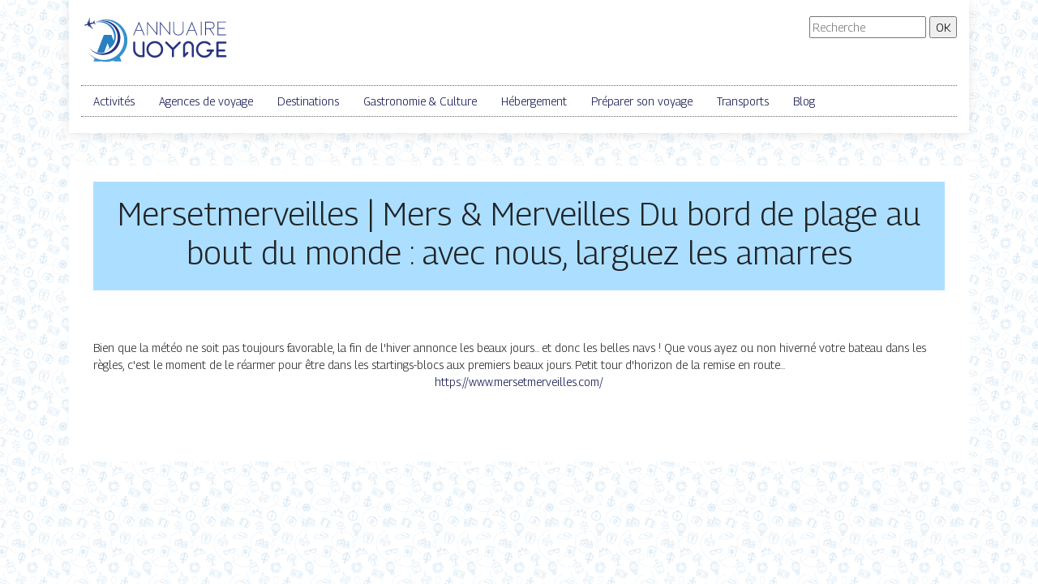

--- FILE ---
content_type: image/svg+xml
request_url: https://www.annuaire-voyage.net/wp-content/uploads/2021/12/logo.svg
body_size: 3417
content:
<?xml version="1.0" encoding="utf-8"?>
<!-- Generator: Adobe Illustrator 16.0.0, SVG Export Plug-In . SVG Version: 6.00 Build 0)  -->
<!DOCTYPE svg PUBLIC "-//W3C//DTD SVG 1.1 Tiny//EN" "http://www.w3.org/Graphics/SVG/1.1/DTD/svg11-tiny.dtd" [
	<!ENTITY ns_extend "http://ns.adobe.com/Extensibility/1.0/">
	<!ENTITY ns_ai "http://ns.adobe.com/AdobeIllustrator/10.0/">
	<!ENTITY ns_graphs "http://ns.adobe.com/Graphs/1.0/">
	<!ENTITY ns_vars "http://ns.adobe.com/Variables/1.0/">
	<!ENTITY ns_imrep "http://ns.adobe.com/ImageReplacement/1.0/">
	<!ENTITY ns_sfw "http://ns.adobe.com/SaveForWeb/1.0/">
	<!ENTITY ns_custom "http://ns.adobe.com/GenericCustomNamespace/1.0/">
	<!ENTITY ns_adobe_xpath "http://ns.adobe.com/XPath/1.0/">
]>
<svg version="1.1" baseProfile="tiny" id="Calque_1" xmlns:x="&ns_extend;" xmlns:i="&ns_ai;" xmlns:graph="&ns_graphs;"
	 xmlns="http://www.w3.org/2000/svg" xmlns:xlink="http://www.w3.org/1999/xlink" x="0px" y="0px" width="183.5px" height="60px"
	 viewBox="8.667 0 183.5 60" xml:space="preserve">
<metadata>
	<sfw  xmlns="&ns_sfw;">
		<slices></slices>
		<sliceSourceBounds  width="16383" height="16383" x="-8176" y="-8175" bottomLeftOrigin="true"></sliceSourceBounds>
	</sfw>
</metadata>
<path id="XMLID_2870_" fill="#283481" d="M30.248,47.004c11.314,2.979,22.903-3.775,25.884-15.09
	C59.113,20.599,52.358,9.012,41.045,6.03C35.956,4.69,30.812,5.319,26.42,7.446c3.786-1.477,8.059-1.813,12.29-0.699
	c10.626,2.801,16.969,13.686,14.169,24.312c-2.8,10.625-13.684,16.969-24.31,14.17c-4.231-1.115-7.783-3.514-10.349-6.666
	C20.993,42.576,25.159,45.66,30.248,47.004z"/>
<path id="XMLID_2869_" fill="#3792CC" d="M64.617,36.695c3.679-13.96-4.657-28.261-18.619-31.94
	C39.718,3.1,33.371,3.876,27.951,6.502c4.672-1.824,9.944-2.239,15.165-0.863c13.113,3.455,20.94,16.887,17.486,30
	C57.147,48.75,43.715,56.578,30.603,53.123c-5.222-1.375-9.604-4.336-12.771-8.225c1.971,2.854,4.513,5.324,7.513,7.225
	l-1.409,3.662h9.015l0.133-0.367c0,0,0,0-0.001,0c5.358,1.32,10.75,0.883,15.558-0.951l0.464,1.318h9.11l-2.136-5.672
	C60.113,46.758,63.176,42.156,64.617,36.695z"/>
<path id="XMLID_2867_" fill="#2980C1" d="M39.039,42.281c9.595-3.354,14.655-13.851,11.302-23.447
	C46.988,9.239,36.49,4.179,26.895,7.532c-0.515,0.18-1.017,0.382-1.505,0.601c9.429-2.942,19.563,2.104,22.847,11.5
	c1.26,3.605,1.331,7.338,0.421,10.771l-2.797-7.43h-9.303l-8.247,21.438c0.146,0.043,0.292,0.084,0.44,0.123
	c1.607,0.424,3.256,0.639,4.9,0.639c1.099,0,2.181-0.096,3.236-0.275l4.26-11.781l2.159,6.15c-1.414,1.299-3.049,2.393-4.877,3.215
	C38.633,42.418,38.836,42.354,39.039,42.281z"/>
<path id="XMLID_2864_" fill="#283481" d="M19.25,2.479l0.293-0.661l-0.71,0.459l-1.589,5.16c-0.167,0.116-0.351-0.112-0.351-0.112
	c-0.526,0.082-0.911,0.254-1.074,0.338c-0.048,0.025-0.07,0.083-0.05,0.134c0.09,0.229,0.172,0.527,0.208,0.668
	c0.013,0.049,0.058,0.082,0.108,0.079c0.4-0.022,0.885-0.271,0.885-0.271l-0.387,1.186l-2.464,0.693
	c-0.548,0.153-1.058,0.421-1.496,0.785l0,0c-0.218,0.183-0.119,0.538,0.163,0.58l0,0c0.563,0.083,1.138,0.048,1.686-0.106
	l2.465-0.691l0.947,0.813c0,0-0.542,0.041-0.896,0.229c-0.045,0.023-0.065,0.076-0.051,0.124c0.042,0.14,0.127,0.436,0.17,0.679
	c0.009,0.055,0.057,0.092,0.111,0.088c0.183-0.014,0.602-0.065,1.094-0.271c0,0,0.039-0.29,0.242-0.276l4.041,3.58l0.845,0.022
	l-0.596-0.413l-2.432-3.721l-0.111,0.03l-0.177-0.38l0.157-0.044l-0.305-1.193l2.863-0.833l0.877-0.506l2.039,1.466l0.833-0.023
	l-1.572-2.007l0.679-0.5l-0.84-0.074l0.299-2.531L24.431,5.39l-0.98,2.313l-1.012,0.023l-2.878,0.778l-0.36-1.178l-0.157,0.045
	l-0.047-0.416l0.111-0.031L19.25,2.479z"/>
<g>
	<path fill="#283481" d="M86.548,23.461h-0.961l-2.213-5.463h-7.537l-2.365,5.463h-0.961l7.246-16.743L86.548,23.461z M83.02,17.125
		l-3.288-8.131l-3.516,8.131H83.02z"/>
	<path fill="#283481" d="M102.067,23.461L90.532,9.146v14.315h-0.885V6.705L101.18,21.02V6.743h0.888V23.461z"/>
	<path fill="#283481" d="M117.823,23.461L106.289,9.146v14.315h-0.886V6.705l11.533,14.315V6.743h0.887V23.461L117.823,23.461z"/>
	<path fill="#283481" d="M127.978,23.613c-1.83,0-3.354-0.603-4.578-1.809c-1.146-1.18-1.721-2.521-1.721-4.021V6.743h0.885v11.04
		c0,1.265,0.486,2.395,1.455,3.389c1.088,1.037,2.402,1.556,3.945,1.556c1.551-0.051,2.9-0.653,4.047-1.809
		c0.92-0.978,1.379-2.011,1.379-3.098V6.743h0.885v11.04c0,1.332-0.543,2.584-1.631,3.756
		C131.329,22.863,129.772,23.554,127.978,23.613z"/>
	<path fill="#283481" d="M151.284,23.461h-0.961l-2.213-5.463h-7.537l-2.365,5.463h-0.961l7.246-16.744L151.284,23.461z
		 M147.755,17.125l-3.287-8.131l-3.516,8.131H147.755z"/>
	<path fill="#283481" d="M156.456,23.461h-0.885V6.743h0.885V23.461z"/>
	<path fill="#283481" d="M172.2,23.461h-1.049l-5.072-7.727h-4.324v7.727h-0.873V6.743h6.197c1.559,0,2.836,0.438,3.832,1.315
		c0.885,0.835,1.336,1.981,1.354,3.44c0,1.181-0.375,2.133-1.127,2.858c-0.455,0.422-0.951,0.729-1.492,0.923
		c-0.852,0.304-1.688,0.455-2.516,0.455L172.2,23.461z M167.042,14.849c0.092,0,0.314-0.01,0.67-0.031
		c0.354-0.021,0.803-0.109,1.346-0.266c0.545-0.156,1.035-0.432,1.475-0.829c0.564-0.548,0.847-1.277,0.847-2.188
		c0-1.214-0.354-2.154-1.063-2.82c-0.826-0.725-1.896-1.087-3.211-1.087h-5.35v7.221H167.042z"/>
	<path fill="#283481" d="M186.339,23.461h-10.256V6.743h10.256v0.873h-9.371v6.943h7.904v0.873h-7.904v7.158h9.371V23.461z"/>
</g>
<g>
	<path fill="#283481" d="M82.261,50.609c-2.682,0-4.97-0.947-6.866-2.844s-2.844-4.186-2.844-6.865v-8.41
		c0-0.359,0.126-0.668,0.379-0.92c0.252-0.252,0.56-0.379,0.921-0.379c0.352,0,0.654,0.127,0.907,0.379
		c0.252,0.252,0.379,0.561,0.379,0.92v8.41c0,1.969,0.695,3.646,2.085,5.037c1.39,1.391,3.069,2.086,5.038,2.086h1.638V32.49
		c0-0.359,0.126-0.668,0.379-0.92c0.252-0.252,0.56-0.379,0.921-0.379c0.361,0,0.668,0.127,0.921,0.379
		c0.252,0.252,0.379,0.561,0.379,0.92v16.82c0,0.361-0.126,0.668-0.379,0.92c-0.253,0.254-0.56,0.379-0.921,0.379H82.261z"/>
	<path fill="#283481" d="M91.808,48.145c-2.004-2.004-3.006-4.418-3.006-7.244s1.002-5.24,3.006-7.244
		c2.004-2.006,4.419-3.008,7.245-3.008c2.826,0,5.242,1.002,7.246,3.008c2.003,2.004,3.005,4.418,3.005,7.244
		s-1.002,5.24-3.005,7.244c-2.004,2.006-4.42,3.008-7.246,3.008C96.228,51.152,93.813,50.15,91.808,48.145z M93.636,35.484
		c-1.499,1.498-2.248,3.303-2.248,5.416s0.749,3.918,2.248,5.416c1.499,1.5,3.305,2.248,5.417,2.248
		c2.113,0,3.918-0.748,5.418-2.248c1.498-1.498,2.248-3.303,2.248-5.416s-0.75-3.918-2.248-5.416c-1.5-1.5-3.305-2.248-5.418-2.248
		C96.941,33.236,95.135,33.984,93.636,35.484z"/>
	<path fill="#283481" d="M120.015,41.32l-7.922-7.908c-0.252-0.254-0.379-0.561-0.379-0.922c0-0.359,0.127-0.668,0.379-0.92
		c0.254-0.252,0.561-0.379,0.922-0.379c0.352,0,0.654,0.127,0.906,0.379l7.381,7.395l7.395-7.395
		c0.252-0.252,0.556-0.379,0.906-0.379c0.361,0,0.668,0.127,0.922,0.379c0.252,0.252,0.379,0.561,0.379,0.92
		c0,0.361-0.127,0.668-0.379,0.922l-7.922,7.908v7.99c0,0.361-0.127,0.668-0.381,0.92c-0.252,0.254-0.559,0.379-0.92,0.379
		c-0.352,0-0.654-0.125-0.908-0.379c-0.252-0.252-0.379-0.559-0.379-0.92V41.32z"/>
	<path fill="#283481" d="M134.411,50.516c-0.533-0.227-0.799-0.629-0.799-1.205V37.352c0-1.832,0.647-3.398,1.949-4.699
		c1.301-1.299,2.866-1.949,4.698-1.949c1.843,0,3.412,0.65,4.713,1.949c1.3,1.301,1.949,2.867,1.949,4.699v11.959
		c0,0.361-0.127,0.668-0.379,0.92c-0.252,0.254-0.562,0.379-0.92,0.379c-0.354,0-0.656-0.125-0.908-0.379
		c-0.252-0.252-0.379-0.559-0.379-0.92V37.352c0-1.119-0.397-2.076-1.19-2.871c-0.806-0.793-1.767-1.191-2.886-1.191
		c-1.118,0-2.075,0.398-2.871,1.191c-0.795,0.795-1.19,1.752-1.19,2.871v8.844l1.854-1.854c0.252-0.254,0.56-0.381,0.92-0.381
		c0.354,0,0.654,0.127,0.908,0.381c0.252,0.252,0.379,0.555,0.379,0.906c0,0.361-0.127,0.668-0.379,0.922l-4.063,4.063
		c-0.254,0.252-0.557,0.379-0.907,0.379C134.739,50.609,134.573,50.578,134.411,50.516z"/>
	<path fill="#283481" d="M169.769,43.635c-0.461,1.717-1.336,3.219-2.627,4.51c-2.004,2.006-4.424,3.008-7.258,3.008
		c-2.826,0-5.242-1.002-7.246-3.008c-2.004-2.004-3.006-4.418-3.006-7.244c0-2.834,1.002-5.254,3.006-7.258
		c2.004-1.996,4.42-2.994,7.246-2.994c2.834,0,5.254,0.998,7.258,2.994c0.252,0.252,0.379,0.559,0.379,0.92
		s-0.127,0.668-0.379,0.922c-0.252,0.252-0.561,0.379-0.92,0.379c-0.361,0-0.664-0.127-0.908-0.379
		c-1.498-1.5-3.309-2.248-5.43-2.248c-2.113,0-3.918,0.748-5.418,2.248c-1.498,1.488-2.248,3.295-2.248,5.416
		c0,2.113,0.75,3.918,2.248,5.416c1.5,1.5,3.305,2.248,5.418,2.248c2.121,0,3.932-0.748,5.43-2.248
		c0.785-0.785,1.367-1.678,1.748-2.682h-3.332c-0.36,0-0.668-0.125-0.922-0.379c-0.252-0.252-0.379-0.561-0.379-0.92
		c0-0.354,0.127-0.654,0.379-0.908c0.254-0.252,0.562-0.379,0.922-0.379h6.838c0.354,0,0.654,0.127,0.908,0.379
		c0.252,0.254,0.379,0.557,0.379,0.908c0,0.359-0.127,0.668-0.379,0.92c-0.254,0.254-0.555,0.379-0.908,0.379H169.769z"/>
	<path fill="#283481" d="M177.149,43.596v4.428h8.56c0.353,0,0.653,0.127,0.905,0.379c0.255,0.254,0.382,0.555,0.382,0.908
		c0,0.361-0.127,0.668-0.382,0.92c-0.252,0.254-0.555,0.379-0.905,0.379h-9.847c-0.36,0-0.668-0.125-0.92-0.379
		c-0.254-0.252-0.379-0.559-0.379-0.92V32.49c0-0.359,0.125-0.668,0.379-0.92c0.252-0.252,0.56-0.379,0.92-0.379h9.847
		c0.353,0,0.653,0.127,0.905,0.379c0.255,0.252,0.382,0.561,0.382,0.92c0,0.361-0.127,0.668-0.382,0.922
		c-0.252,0.252-0.555,0.379-0.905,0.379h-8.56v7.219h7.097c0.36,0,0.668,0.127,0.922,0.379c0.252,0.254,0.379,0.561,0.379,0.922
		c0,0.352-0.127,0.654-0.379,0.906c-0.254,0.254-0.562,0.379-0.922,0.379H177.149L177.149,43.596z"/>
</g>
<rect x="-254.667" y="-149.667" fill="#283481" width="200" height="60"/>
</svg>
